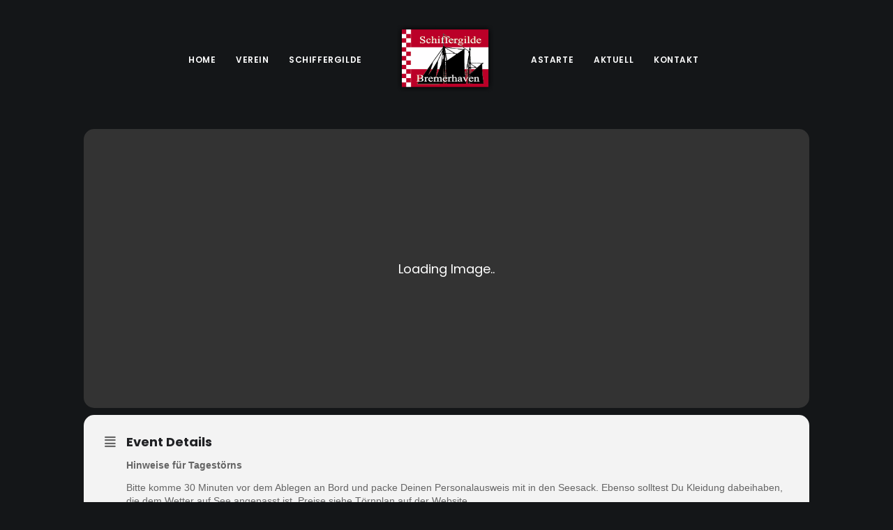

--- FILE ---
content_type: text/html; charset=UTF-8
request_url: https://www.schiffergilde.de/events/tagestoern-in-der-flensburger-foerde/
body_size: 17756
content:
<!DOCTYPE html>
<html class="no-touch" lang="de" xmlns="http://www.w3.org/1999/xhtml">
<head>
<meta http-equiv="Content-Type" content="text/html; charset=UTF-8">
<meta name="viewport" content="width=device-width, initial-scale=1">
<link rel="profile" href="http://gmpg.org/xfn/11">
<link rel="pingback" href="https://www.schiffergilde.de/xmlrpc.php">
<meta name='robots' content='index, follow, max-image-preview:large, max-snippet:-1, max-video-preview:-1' />

	<!-- This site is optimized with the Yoast SEO plugin v23.5 - https://yoast.com/wordpress/plugins/seo/ -->
	<title>Tagestörn in der Flensburger Förde - Schiffergilde Bremerhaven e.V.</title>
	<link rel="canonical" href="https://www.schiffergilde.de/events/tagestoern-in-der-flensburger-foerde/" />
	<meta property="og:locale" content="de_DE" />
	<meta property="og:type" content="article" />
	<meta property="og:title" content="Tagestörn in der Flensburger Förde - Schiffergilde Bremerhaven e.V." />
	<meta property="og:description" content="Hinweise für Tagestörns Bitte komme 30 Minuten vor dem Ablegen an Bord und packe Deinen Personalausweis mit in den Seesack. [&hellip;]" />
	<meta property="og:url" content="https://www.schiffergilde.de/events/tagestoern-in-der-flensburger-foerde/" />
	<meta property="og:site_name" content="Schiffergilde Bremerhaven e.V." />
	<meta property="article:modified_time" content="2023-04-02T07:54:32+00:00" />
	<meta property="og:image" content="https://www.schiffergilde.de/wp-content/uploads/2020/12/Schiffergilde-0055.jpg" />
	<meta property="og:image:width" content="1600" />
	<meta property="og:image:height" content="1200" />
	<meta property="og:image:type" content="image/jpeg" />
	<meta name="twitter:card" content="summary_large_image" />
	<script type="application/ld+json" class="yoast-schema-graph">{"@context":"https://schema.org","@graph":[{"@type":"WebPage","@id":"https://www.schiffergilde.de/events/tagestoern-in-der-flensburger-foerde/","url":"https://www.schiffergilde.de/events/tagestoern-in-der-flensburger-foerde/","name":"Tagestörn in der Flensburger Förde - Schiffergilde Bremerhaven e.V.","isPartOf":{"@id":"https://www.schiffergilde.de/#website"},"primaryImageOfPage":{"@id":"https://www.schiffergilde.de/events/tagestoern-in-der-flensburger-foerde/#primaryimage"},"image":{"@id":"https://www.schiffergilde.de/events/tagestoern-in-der-flensburger-foerde/#primaryimage"},"thumbnailUrl":"https://www.schiffergilde.de/wp-content/uploads/2020/12/Schiffergilde-0055.jpg","datePublished":"2023-03-13T16:38:02+00:00","dateModified":"2023-04-02T07:54:32+00:00","breadcrumb":{"@id":"https://www.schiffergilde.de/events/tagestoern-in-der-flensburger-foerde/#breadcrumb"},"inLanguage":"de","potentialAction":[{"@type":"ReadAction","target":["https://www.schiffergilde.de/events/tagestoern-in-der-flensburger-foerde/"]}]},{"@type":"ImageObject","inLanguage":"de","@id":"https://www.schiffergilde.de/events/tagestoern-in-der-flensburger-foerde/#primaryimage","url":"https://www.schiffergilde.de/wp-content/uploads/2020/12/Schiffergilde-0055.jpg","contentUrl":"https://www.schiffergilde.de/wp-content/uploads/2020/12/Schiffergilde-0055.jpg","width":1600,"height":1200},{"@type":"BreadcrumbList","@id":"https://www.schiffergilde.de/events/tagestoern-in-der-flensburger-foerde/#breadcrumb","itemListElement":[{"@type":"ListItem","position":1,"name":"Startseite","item":"https://www.schiffergilde.de/"},{"@type":"ListItem","position":2,"name":"Events","item":"https://www.schiffergilde.de/events/"},{"@type":"ListItem","position":3,"name":"Tagestörn in der Flensburger Förde"}]},{"@type":"WebSite","@id":"https://www.schiffergilde.de/#website","url":"https://www.schiffergilde.de/","name":"Schiffergilde Bremerhaven e.V.","description":"Keiner fährt traditioneller zur See","publisher":{"@id":"https://www.schiffergilde.de/#organization"},"potentialAction":[{"@type":"SearchAction","target":{"@type":"EntryPoint","urlTemplate":"https://www.schiffergilde.de/?s={search_term_string}"},"query-input":{"@type":"PropertyValueSpecification","valueRequired":true,"valueName":"search_term_string"}}],"inLanguage":"de"},{"@type":"Organization","@id":"https://www.schiffergilde.de/#organization","name":"Schiffergilde Bremerhaven e.V.","url":"https://www.schiffergilde.de/","logo":{"@type":"ImageObject","inLanguage":"de","@id":"https://www.schiffergilde.de/#/schema/logo/image/","url":"https://www.schiffergilde.de/wp-content/uploads/2024/09/LOGO-Gilde.png","contentUrl":"https://www.schiffergilde.de/wp-content/uploads/2024/09/LOGO-Gilde.png","width":1155,"height":813,"caption":"Schiffergilde Bremerhaven e.V."},"image":{"@id":"https://www.schiffergilde.de/#/schema/logo/image/"}}]}</script>
	<!-- / Yoast SEO plugin. -->


<link rel='dns-prefetch' href='//www.schiffergilde.de' />
<link rel='dns-prefetch' href='//maps.googleapis.com' />
<link rel='dns-prefetch' href='//meet.jit.si' />

<link rel="alternate" type="application/rss+xml" title="Schiffergilde Bremerhaven e.V. &raquo; Feed" href="https://www.schiffergilde.de/feed/" />
<link rel="alternate" type="application/rss+xml" title="Schiffergilde Bremerhaven e.V. &raquo; Kommentar-Feed" href="https://www.schiffergilde.de/comments/feed/" />
<link rel="alternate" title="oEmbed (JSON)" type="application/json+oembed" href="https://www.schiffergilde.de/wp-json/oembed/1.0/embed?url=https%3A%2F%2Fwww.schiffergilde.de%2Fevents%2Ftagestoern-in-der-flensburger-foerde%2F" />
<link rel="alternate" title="oEmbed (XML)" type="text/xml+oembed" href="https://www.schiffergilde.de/wp-json/oembed/1.0/embed?url=https%3A%2F%2Fwww.schiffergilde.de%2Fevents%2Ftagestoern-in-der-flensburger-foerde%2F&#038;format=xml" />
<style id='wp-img-auto-sizes-contain-inline-css' type='text/css'>
img:is([sizes=auto i],[sizes^="auto," i]){contain-intrinsic-size:3000px 1500px}
/*# sourceURL=wp-img-auto-sizes-contain-inline-css */
</style>
<link rel='stylesheet' id='evo_single_event-css' href='//www.schiffergilde.de/wp-content/plugins/eventON/assets/css/evo_event_styles.css?ver=4.6.5' type='text/css' media='all' />
<link rel='stylesheet' id='layerslider-css' href='https://www.schiffergilde.de/wp-content/plugins/LayerSlider/assets/static/layerslider/css/layerslider.css?ver=7.1.3' type='text/css' media='all' />
<style id='wp-emoji-styles-inline-css' type='text/css'>

	img.wp-smiley, img.emoji {
		display: inline !important;
		border: none !important;
		box-shadow: none !important;
		height: 1em !important;
		width: 1em !important;
		margin: 0 0.07em !important;
		vertical-align: -0.1em !important;
		background: none !important;
		padding: 0 !important;
	}
/*# sourceURL=wp-emoji-styles-inline-css */
</style>
<link rel='stylesheet' id='awsm-ead-public-css' href='https://www.schiffergilde.de/wp-content/plugins/embed-any-document/css/embed-public.min.css?ver=2.7.6' type='text/css' media='all' />
<link rel='stylesheet' id='contact-form-7-css' href='https://www.schiffergilde.de/wp-content/plugins/contact-form-7/includes/css/styles.css?ver=6.1.4' type='text/css' media='all' />
<link rel='stylesheet' id='uncodefont-google-css' href='//www.schiffergilde.de/wp-content/uploads/omgf/uncodefont-google/uncodefont-google.css?ver=1670853823' type='text/css' media='all' />
<link rel='stylesheet' id='uncode-privacy-css' href='https://www.schiffergilde.de/wp-content/plugins/uncode-privacy/assets/css/uncode-privacy-public.css?ver=2.2.3' type='text/css' media='all' />
<link rel='stylesheet' id='pdfp-public-css' href='https://www.schiffergilde.de/wp-content/plugins/pdf-poster/dist/public.css?ver=2.1.21' type='text/css' media='all' />
<link rel='stylesheet' id='evcal_google_fonts-css' href='//www.schiffergilde.de/wp-content/uploads/omgf/evcal_google_fonts/evcal_google_fonts.css?ver=1670853823' type='text/css' media='all' />
<link rel='stylesheet' id='evcal_cal_default-css' href='//www.schiffergilde.de/wp-content/plugins/eventON/assets/css/eventon_styles.css?ver=4.6.5' type='text/css' media='all' />
<link rel='stylesheet' id='evo_font_icons-css' href='//www.schiffergilde.de/wp-content/plugins/eventON/assets/fonts/all.css?ver=4.6.5' type='text/css' media='all' />
<link rel='stylesheet' id='eventon_dynamic_styles-css' href='//www.schiffergilde.de/wp-content/plugins/eventON/assets/css/eventon_dynamic_styles.css?ver=4.6.5' type='text/css' media='all' />
<link rel='stylesheet' id='tablepress-default-css' href='https://www.schiffergilde.de/wp-content/tablepress-combined.min.css?ver=295' type='text/css' media='all' />
<link rel='stylesheet' id='evo_fc_styles-css' href='https://www.schiffergilde.de/wp-content/plugins/eventon-full-cal/assets/fc_styles.css?ver=2.0.4' type='text/css' media='all' />
<link rel='stylesheet' id='uncode-style-css' href='https://www.schiffergilde.de/wp-content/themes/uncode/library/css/style.css?ver=941007997' type='text/css' media='all' />
<style id='uncode-style-inline-css' type='text/css'>

@media (min-width: 960px) { .limit-width { max-width: 1200px; margin: auto;}}
.menu-primary ul.menu-smart > li > a, .menu-primary ul.menu-smart li.dropdown > a, .menu-primary ul.menu-smart li.mega-menu > a, .vmenu-container ul.menu-smart > li > a, .vmenu-container ul.menu-smart li.dropdown > a { text-transform: uppercase; }
#changer-back-color { transition: background-color 1000ms cubic-bezier(0.25, 1, 0.5, 1) !important; } #changer-back-color > div { transition: opacity 1000ms cubic-bezier(0.25, 1, 0.5, 1) !important; } body.bg-changer-init.disable-hover .main-wrapper .style-light,  body.bg-changer-init.disable-hover .main-wrapper .style-light h1,  body.bg-changer-init.disable-hover .main-wrapper .style-light h2, body.bg-changer-init.disable-hover .main-wrapper .style-light h3, body.bg-changer-init.disable-hover .main-wrapper .style-light h4, body.bg-changer-init.disable-hover .main-wrapper .style-light h5, body.bg-changer-init.disable-hover .main-wrapper .style-light h6, body.bg-changer-init.disable-hover .main-wrapper .style-light a, body.bg-changer-init.disable-hover .main-wrapper .style-dark, body.bg-changer-init.disable-hover .main-wrapper .style-dark h1, body.bg-changer-init.disable-hover .main-wrapper .style-dark h2, body.bg-changer-init.disable-hover .main-wrapper .style-dark h3, body.bg-changer-init.disable-hover .main-wrapper .style-dark h4, body.bg-changer-init.disable-hover .main-wrapper .style-dark h5, body.bg-changer-init.disable-hover .main-wrapper .style-dark h6, body.bg-changer-init.disable-hover .main-wrapper .style-dark a { transition: color 1000ms cubic-bezier(0.25, 1, 0.5, 1) !important; }
/*# sourceURL=uncode-style-inline-css */
</style>
<link rel='stylesheet' id='uncode-icons-css' href='https://www.schiffergilde.de/wp-content/themes/uncode/library/css/uncode-icons.css?ver=941007997' type='text/css' media='all' />
<link rel='stylesheet' id='uncode-custom-style-css' href='https://www.schiffergilde.de/wp-content/themes/uncode/library/css/style-custom.css?ver=941007997' type='text/css' media='all' />
<style id='uncode-custom-style-inline-css' type='text/css'>
.font-size-menu, .menu-container:not(.isotope-filters) ul.menu-smart > li > a:not(.social-menu-link), .menu-container:not(.vmenu-container):not(.isotope-filters) ul.menu-smart > li > a:not(.social-menu-link), .menu-smart > li > a > div > div > div.btn {font-size:18px;}
/*# sourceURL=uncode-custom-style-inline-css */
</style>
<script type="text/javascript" src="https://www.schiffergilde.de/wp-includes/js/jquery/jquery.min.js?ver=3.7.1" id="jquery-core-js"></script>
<script type="text/javascript" src="https://www.schiffergilde.de/wp-includes/js/jquery/jquery-migrate.min.js?ver=3.4.1" id="jquery-migrate-js"></script>
<script type="text/javascript" id="layerslider-utils-js-extra">
/* <![CDATA[ */
var LS_Meta = {"v":"7.1.3","fixGSAP":"1"};
//# sourceURL=layerslider-utils-js-extra
/* ]]> */
</script>
<script type="text/javascript" src="https://www.schiffergilde.de/wp-content/plugins/LayerSlider/assets/static/layerslider/js/layerslider.utils.js?ver=7.1.3" id="layerslider-utils-js"></script>
<script type="text/javascript" src="https://www.schiffergilde.de/wp-content/plugins/LayerSlider/assets/static/layerslider/js/layerslider.kreaturamedia.jquery.js?ver=7.1.3" id="layerslider-js"></script>
<script type="text/javascript" src="https://www.schiffergilde.de/wp-content/plugins/LayerSlider/assets/static/layerslider/js/layerslider.transitions.js?ver=7.1.3" id="layerslider-transitions-js"></script>
<script type="text/javascript" id="evo-inlinescripts-header-js-after">
/* <![CDATA[ */
jQuery(document).ready(function($){});
//# sourceURL=evo-inlinescripts-header-js-after
/* ]]> */
</script>
<script type="text/javascript" src="/wp-content/themes/uncode/library/js/ai-uncode.js" id="uncodeAI" data-home="/" data-path="/" data-breakpoints-images="258,516,720,1032,1440,2064,2880" id="ai-uncode-js"></script>
<script type="text/javascript" id="uncode-init-js-extra">
/* <![CDATA[ */
var SiteParameters = {"days":"days","hours":"hours","minutes":"minutes","seconds":"seconds","constant_scroll":"on","scroll_speed":"2","parallax_factor":"0.25","loading":"Loading\u2026","slide_name":"slide","slide_footer":"footer","ajax_url":"https://www.schiffergilde.de/wp-admin/admin-ajax.php","nonce_adaptive_images":"14e0512567","nonce_srcset_async":"76ae11c9b5","enable_debug":"","block_mobile_videos":"","is_frontend_editor":"","main_width":["1200","px"],"mobile_parallax_allowed":"","listen_for_screen_update":"1","wireframes_plugin_active":"1","sticky_elements":"on","resize_quality":"70","register_metadata":"","bg_changer_time":"1000","update_wc_fragments":"1","optimize_shortpixel_image":"","menu_mobile_offcanvas_gap":"45","custom_cursor_selector":"[href], .trigger-overlay, .owl-next, .owl-prev, .owl-dot, input[type=\"submit\"], input[type=\"checkbox\"], button[type=\"submit\"], a[class^=\"ilightbox\"], .ilightbox-thumbnail, .ilightbox-prev, .ilightbox-next, .overlay-close, .unmodal-close, .qty-inset \u003E span, .share-button li, .uncode-post-titles .tmb.tmb-click-area, .btn-link, .tmb-click-row .t-inside, .lg-outer button, .lg-thumb img, a[data-lbox], .uncode-close-offcanvas-overlay","mobile_parallax_animation":"","lbox_enhanced":"","native_media_player":"","vimeoPlayerParams":"?autoplay=0","ajax_filter_key_search":"key","ajax_filter_key_unfilter":"unfilter","index_pagination_scroll_to":"","uncode_wc_popup_cart_qty":"","uncode_adaptive":"1","ai_breakpoints":"258,516,720,1032,1440,2064,2880"};
//# sourceURL=uncode-init-js-extra
/* ]]> */
</script>
<script type="text/javascript" src="https://www.schiffergilde.de/wp-content/themes/uncode/library/js/init.js?ver=941007997" id="uncode-init-js"></script>
<script></script><meta name="generator" content="Powered by LayerSlider 7.1.3 - Multi-Purpose, Responsive, Parallax, Mobile-Friendly Slider Plugin for WordPress." />
<!-- LayerSlider updates and docs at: https://layerslider.com -->
<link rel="https://api.w.org/" href="https://www.schiffergilde.de/wp-json/" /><link rel="alternate" title="JSON" type="application/json" href="https://www.schiffergilde.de/wp-json/wp/v2/ajde_events/89922" /><link rel="EditURI" type="application/rsd+xml" title="RSD" href="https://www.schiffergilde.de/xmlrpc.php?rsd" />
<meta name="generator" content="WordPress 6.9" />
<link rel='shortlink' href='https://www.schiffergilde.de/?p=89922' />
        <style>
                    </style>
        

<!-- EventON Version -->
<meta name="generator" content="EventON 4.6.5" />

				<meta name="robots" content="all"/>
				<meta property="description" content="Hinweise für Tagestörns

Bitte komme 30 Minuten vor dem Ablegen an Bord und packe Deinen Personalausweis mit in den Seesack. Ebenso" />
				<meta property="og:type" content="event" /> 
				<meta property="og:title" content="Tagestörn in der Flensburger Förde" />
				<meta property="og:url" content="https://www.schiffergilde.de/events/tagestoern-in-der-flensburger-foerde/" />
				<meta property="og:description" content="Hinweise für Tagestörns

Bitte komme 30 Minuten vor dem Ablegen an Bord und packe Deinen Personalausweis mit in den Seesack. Ebenso" />
									<meta property="og:image" content="https://www.schiffergilde.de/wp-content/uploads/2020/12/Schiffergilde-0055.jpg" /> 
					<meta property="og:image:width" content="1600" /> 
					<meta property="og:image:height" content="1200" /> 
												<meta name="twitter:card" content="summary_large_image">
				<meta name="twitter:title" content="Tagestörn in der Flensburger Förde">
				<meta name="twitter:description" content="Hinweise für Tagestörns

Bitte komme 30 Minuten vor dem Ablegen an Bord und packe Deinen Personalausweis mit in den Seesack. Ebenso">
									<meta name="twitter:image" content="https://www.schiffergilde.de/wp-content/uploads/2020/12/Schiffergilde-0055.jpg">
								<style type="text/css">.recentcomments a{display:inline !important;padding:0 !important;margin:0 !important;}</style><meta name="generator" content="Powered by Slider Revolution 6.6.18 - responsive, Mobile-Friendly Slider Plugin for WordPress with comfortable drag and drop interface." />
<link rel="icon" href="https://www.schiffergilde.de/wp-content/uploads/2020/12/cropped-schiffergilde-bremerhaven-Logo-Footer-32x32.jpg" sizes="32x32" />
<link rel="icon" href="https://www.schiffergilde.de/wp-content/uploads/2020/12/cropped-schiffergilde-bremerhaven-Logo-Footer-192x192.jpg" sizes="192x192" />
<link rel="apple-touch-icon" href="https://www.schiffergilde.de/wp-content/uploads/2020/12/cropped-schiffergilde-bremerhaven-Logo-Footer-180x180.jpg" />
<meta name="msapplication-TileImage" content="https://www.schiffergilde.de/wp-content/uploads/2020/12/cropped-schiffergilde-bremerhaven-Logo-Footer-270x270.jpg" />
<script>function setREVStartSize(e){
			//window.requestAnimationFrame(function() {
				window.RSIW = window.RSIW===undefined ? window.innerWidth : window.RSIW;
				window.RSIH = window.RSIH===undefined ? window.innerHeight : window.RSIH;
				try {
					var pw = document.getElementById(e.c).parentNode.offsetWidth,
						newh;
					pw = pw===0 || isNaN(pw) || (e.l=="fullwidth" || e.layout=="fullwidth") ? window.RSIW : pw;
					e.tabw = e.tabw===undefined ? 0 : parseInt(e.tabw);
					e.thumbw = e.thumbw===undefined ? 0 : parseInt(e.thumbw);
					e.tabh = e.tabh===undefined ? 0 : parseInt(e.tabh);
					e.thumbh = e.thumbh===undefined ? 0 : parseInt(e.thumbh);
					e.tabhide = e.tabhide===undefined ? 0 : parseInt(e.tabhide);
					e.thumbhide = e.thumbhide===undefined ? 0 : parseInt(e.thumbhide);
					e.mh = e.mh===undefined || e.mh=="" || e.mh==="auto" ? 0 : parseInt(e.mh,0);
					if(e.layout==="fullscreen" || e.l==="fullscreen")
						newh = Math.max(e.mh,window.RSIH);
					else{
						e.gw = Array.isArray(e.gw) ? e.gw : [e.gw];
						for (var i in e.rl) if (e.gw[i]===undefined || e.gw[i]===0) e.gw[i] = e.gw[i-1];
						e.gh = e.el===undefined || e.el==="" || (Array.isArray(e.el) && e.el.length==0)? e.gh : e.el;
						e.gh = Array.isArray(e.gh) ? e.gh : [e.gh];
						for (var i in e.rl) if (e.gh[i]===undefined || e.gh[i]===0) e.gh[i] = e.gh[i-1];
											
						var nl = new Array(e.rl.length),
							ix = 0,
							sl;
						e.tabw = e.tabhide>=pw ? 0 : e.tabw;
						e.thumbw = e.thumbhide>=pw ? 0 : e.thumbw;
						e.tabh = e.tabhide>=pw ? 0 : e.tabh;
						e.thumbh = e.thumbhide>=pw ? 0 : e.thumbh;
						for (var i in e.rl) nl[i] = e.rl[i]<window.RSIW ? 0 : e.rl[i];
						sl = nl[0];
						for (var i in nl) if (sl>nl[i] && nl[i]>0) { sl = nl[i]; ix=i;}
						var m = pw>(e.gw[ix]+e.tabw+e.thumbw) ? 1 : (pw-(e.tabw+e.thumbw)) / (e.gw[ix]);
						newh =  (e.gh[ix] * m) + (e.tabh + e.thumbh);
					}
					var el = document.getElementById(e.c);
					if (el!==null && el) el.style.height = newh+"px";
					el = document.getElementById(e.c+"_wrapper");
					if (el!==null && el) {
						el.style.height = newh+"px";
						el.style.display = "block";
					}
				} catch(e){
					console.log("Failure at Presize of Slider:" + e)
				}
			//});
		  };</script>
		<style type="text/css" id="wp-custom-css">
			.menu-light .menu-smart a {
    color: #ffffff;
}

.menu-light .menu-smart > li.active > a, .menu-light .menu-smart > li a.active, .menu-light .menu-smart > li.current-menu-ancestor > a, .menu-light .menu-smart > li.current-menu-item:not(.menu-item-type-custom) > a {
    color: rgba(255,255,255,.5);
}

.style-light .tmb .t-entry-text .t-entry-title a:hover {
	color: #b4975a;
}

.px-gutter > div > .tmb, .px-gutter > .owl-carousel .tmb {
  padding-right: 1px;
  margin-bottom: 10px;
}		</style>
		<noscript><style> .wpb_animate_when_almost_visible { opacity: 1; }</style></noscript><link rel='stylesheet' id='rs-plugin-settings-css' href='https://www.schiffergilde.de/wp-content/plugins/revslider/public/assets/css/rs6.css?ver=6.6.18' type='text/css' media='all' />
<style id='rs-plugin-settings-inline-css' type='text/css'>
#rs-demo-id {}
/*# sourceURL=rs-plugin-settings-inline-css */
</style>
</head>
<body class="wp-singular ajde_events-template-default single single-ajde_events postid-89922 wp-theme-uncode  style-color-wayh-bg group-blog hormenu-position-left megamenu-full-submenu hmenu hmenu-center-split header-full-width main-center-align menu-mobile-transparent menu-sticky-mobile menu-mobile-centered menu-mobile-animated mobile-parallax-not-allowed ilb-no-bounce unreg uncode-btn-square qw-body-scroll-disabled no-qty-fx wpb-js-composer js-comp-ver-7.0 vc_responsive" data-border="0">
		<div id="vh_layout_help"></div><div class="body-borders" data-border="0"><div class="top-border body-border-shadow"></div><div class="right-border body-border-shadow"></div><div class="bottom-border body-border-shadow"></div><div class="left-border body-border-shadow"></div><div class="top-border style-light-bg"></div><div class="right-border style-light-bg"></div><div class="bottom-border style-light-bg"></div><div class="left-border style-light-bg"></div></div>	<div class="box-wrapper">
		<div class="box-container">
		<script type="text/javascript" id="initBox">UNCODE.initBox();</script>
		<div class="menu-wrapper menu-shrink menu-hide-only menu-sticky-mobile menu-animated">
													
													<header id="masthead" class="navbar menu-primary menu-dark submenu-light menu-transparent menu-add-padding style-dark-original single-h-padding menu-absolute menu-with-logo">
														<div class="menu-container menu-hide style-color-wayh-bg menu-no-borders">
															<div class="row-menu">
																<div class="row-menu-inner">
																	<div id="logo-container-mobile" class="col-lg-0 logo-container megamenu-diff desktop-hidden">
																		<div class="navbar-header style-dark">
																			<a href="https://www.schiffergilde.de/" class="navbar-brand" data-minheight="14"><div class="logo-image main-logo logo-skinnable" data-maxheight="100" style="height: 100px;"><img decoding="async" src="https://www.schiffergilde.de/wp-content/uploads/2021/03/schiffergilde-bremerhaven-281-29-1920w.png" alt="logo" width="224" height="158" class="img-responsive" /></div></a>
																		</div>
																		<div class="mmb-container"><div class="mobile-additional-icons"></div><div class="mobile-menu-button mobile-menu-button-dark lines-button"><span class="lines"><span></span></span></div></div>
																	</div>
																	<div class="col-lg-12 main-menu-container middle">
																		<div class="menu-horizontal menu-dd-shadow-lg ">
																			<div class="menu-horizontal-inner"><div class="nav navbar-nav navbar-main"><ul id="menu-main" class="menu-primary-inner menu-smart sm"><li id="menu-item-88149" class="menu-item menu-item-type-post_type menu-item-object-page menu-item-home menu-item-88149 menu-item-link"><a title="HOME" href="https://www.schiffergilde.de/">HOME<i class="fa fa-angle-right fa-dropdown"></i></a></li>
<li id="menu-item-88148" class="menu-item menu-item-type-post_type menu-item-object-page menu-item-88148 menu-item-link"><a title="VEREIN" href="https://www.schiffergilde.de/verein/">VEREIN<i class="fa fa-angle-right fa-dropdown"></i></a></li>
<li id="menu-item-88176" class="menu-item menu-item-type-post_type menu-item-object-page menu-item-88176 menu-item-link"><a title="SCHIFFERGILDE" href="https://www.schiffergilde.de/schiffergilde-3/">SCHIFFERGILDE<i class="fa fa-angle-right fa-dropdown"></i></a></li>
<li id="menu-item-0" class="mobile-hidden tablet-hidden menu-item-0 menu-item-link"><div class="logo-container megamenu-diff middle">
													<div id="main-logo" class="navbar-header style-dark">
														<a href="https://www.schiffergilde.de/" class="navbar-brand" data-minheight="14"><div class="logo-image main-logo logo-skinnable" data-maxheight="100" style="height: 100px;"><img decoding="async" src="https://www.schiffergilde.de/wp-content/uploads/2021/03/schiffergilde-bremerhaven-281-29-1920w.png" alt="logo" width="224" height="158" class="img-responsive" /></div></a>
													</div>
													<div class="mmb-container"><div class="mobile-menu-button mobile-menu-button-dark lines-button"><span class="lines"><span></span></span></div></div>
												</div></li>
<li id="menu-item-90721" class="menu-item menu-item-type-post_type menu-item-object-page menu-item-90721 menu-item-link"><a title="ASTARTE" href="https://www.schiffergilde.de/traditionssegelschiff-astarte/">ASTARTE<i class="fa fa-angle-right fa-dropdown"></i></a></li>
<li id="menu-item-88171" class="menu-item menu-item-type-post_type menu-item-object-page menu-item-88171 menu-item-link"><a title="AKTUELL" href="https://www.schiffergilde.de/aktuell/">AKTUELL<i class="fa fa-angle-right fa-dropdown"></i></a></li>
<li id="menu-item-88558" class="menu-item menu-item-type-post_type menu-item-object-page menu-item-88558 menu-item-link"><a title="KONTAKT" href="https://www.schiffergilde.de/kontakt/">KONTAKT<i class="fa fa-angle-right fa-dropdown"></i></a></li>
</ul></div><div class="uncode-close-offcanvas-mobile lines-button close navbar-mobile-el"><span class="lines"></span></div></div>
																		</div>
																	</div>
																</div>
															</div></div>
													</header>
												</div>			<script type="text/javascript" id="fixMenuHeight">UNCODE.fixMenuHeight();</script>
			<div class="main-wrapper">
				<div class="main-container">
					<div class="page-wrapper">
						<div class="sections-container">
	
<div id='main'>
	<div class='evo_page_body'>

				<div class='evo_page_content '>
		
						
				<div id="post-89922" class="post-89922 ajde_events type-ajde_events status-publish has-post-thumbnail hentry event_location-flensburg evo_event_content 89922">
	
		

	<div class='eventon_main_section summary entry-summary' >

					
				
			

			
				<div id='evcal_single_event_89922' class='ajde_evcal_calendar eventon_single_event evo_sin_page immersive' data-eid='89922' data-l='L1' data-j='[]'>
		<div class='evo-data' data-mapformat="roadmap" data-mapzoom="18" data-mapscroll="true" data-evc_open="yes" data-mapiconurl="" data-maps_load="no" ></div>
		<div class='evo_cal_data' data-sc='{"mapformat":"roadmap","mapzoom":"18","mapscroll":"true","evc_open":"yes","mapiconurl":"","maps_load":"no"}'></div>
						
		<div id='evcal_list' class='eventon_events_list evo_sin_event_list'>
		<h1 class='evosin_event_title'>
				Tagestörn in der Flensburger Förde</h1><div id="event_89922_0" class="eventon_list_event evo_eventtop scheduled  event clrD event_89922_0" data-event_id="89922" data-ri="0r" data-time="1684573200-1684591200" data-colr="#00acfb" itemscope itemtype='http://schema.org/Event'><div class="evo_event_schema" style="display:none" ><a itemprop='url'  href='https://www.schiffergilde.de/events/tagestoern-in-der-flensburger-foerde/'></a><meta itemprop='image' content="https://www.schiffergilde.de/wp-content/uploads/2020/12/Schiffergilde-0055.jpg" /><meta itemprop='startDate' content="2023-5-20T11:00+1:00" /><meta itemprop='endDate' content="2023-5-20T16:00+1:00" /><meta itemprop='eventStatus' content="https://schema.org/EventScheduled" /><item style="display:none" itemprop="eventAttendanceMode" itemscope itemtype="https://schema.org/OfflineEventAttendanceMode"></item><script type="application/ld+json">{"@context": "http://schema.org","@type": "Event",
				"@id": "event_89922_0",
				"eventAttendanceMode":"https://schema.org/OfflineEventAttendanceMode",
				"eventStatus":"https://schema.org/EventScheduled",
				"name": "Tagestörn in der Flensburger Förde",
				"url": "https://www.schiffergilde.de/events/tagestoern-in-der-flensburger-foerde/",
				"startDate": "2023-5-20T11:00+1:00",
				"endDate": "2023-5-20T16:00+1:00",
				"image":"https://www.schiffergilde.de/wp-content/uploads/2020/12/Schiffergilde-0055.jpg", 
				"description":"<p><b>Hinweise für Tagestörns</b></p> <p>Bitte komme 30 Minuten vor dem Ablegen an Bord und packe Deinen Personalausweis mit in den Seesack. Ebenso solltest Du Kleidung dabeihaben, die dem Wetter auf See angepasst ist. Preise siehe Törnplan auf der Website.</p> <p>Für Infos, Buchungen und Deine Anfragen: E-Mail: mitsegeln@schiffergilde.de<br /> Mobil: 0162 761 7781</p> "}</script></div>
				<p class="desc_trig_outter" style=""><a data-gmtrig="1" data-exlk="0" style="border-color: #00acfb;" id="evc_168457320089922" class="hasFtIMG desc_trig gmaponload sin_val evcal_list_a" data-ux_val="3" data-ux_val_mob="-"  ><span class='evoet_c1 evoet_cx '><span class='ev_ftImg' data-img='https://www.schiffergilde.de/wp-content/uploads/2020/12/Schiffergilde-0055.jpg' data-thumb='https://www.schiffergilde.de/wp-content/uploads/2020/12/Schiffergilde-0055-300x225.jpg' style='background-image:url("https://www.schiffergilde.de/wp-content/uploads/2020/12/Schiffergilde-0055-300x225.jpg")' ></span></span><span class='evoet_c2 evoet_cx '><span class='evoet_dayblock evcal_cblock ' data-bgcolor='#00acfb' data-smon='mai' data-syr='2023' data-bub=''><span class='evo_start '><em class='date'>20</em><em class='month'>mai</em><em class='time'>11:00</em></span><span class='evo_end only_time'><em class='time'>16:00</em></span></span></span><span class='evoet_c3 evoet_cx evcal_desc hide_eventtopdata '><span class='evoet_title evcal_desc2 evcal_event_title' itemprop='name'>Tagestörn in der Flensburger Förde</span><span class='evoet_subtitle evo_below_title'><span class='evcal_event_subtitle' >*** Tagestörn ***</span></span></span><span class='evoet_data' data-d="{&quot;loc.n&quot;:&quot;Flensburg&quot;,&quot;orgs&quot;:[],&quot;tags&quot;:[]}" data-bgc="#00acfb" data-bggrad="" ></span></a></p><div class='event_description evcal_eventcard open' style="display:block"><div class='evocard_row'><div id='event_ftimage' class='evocard_box ftimage' data-c='' 
					style=''><div class='evocard_main_image_hold' data-t='Loading Image..'><div class='evocard_main_image evobr15 evobgsc evobgpc evodfx evofx_jc_c evofx_ai_c evofz48 direct' style='height:400px; background-image:url();' data-f="https://www.schiffergilde.de/wp-content/uploads/2020/12/Schiffergilde-0055.jpg" data-h="1200" data-w="1600" data-ratio="0.75" data-event_id="89922" data-ri="0"  data-t='Loading Image..'><span style='height:400px; background-image:url(https://www.schiffergilde.de/wp-content/uploads/2020/12/Schiffergilde-0055.jpg)'></span></div></div></div></div><div class='evocard_row'><div id='event_eventdetails' class='evocard_box eventdetails' data-c='' 
					style=''><div class='evo_metarow_details evorow evcal_evdata_row evcal_event_details'>
								<div class="event_excerpt" style="display:none"><h3 class="padb5 evo_h3">Event Details</h3><p>Hinweise für Tagestörns
Bitte komme 30 Minuten vor dem Ablegen an Bord und packe Deinen Personalausweis mit in den Seesack. Ebenso solltest Du Kleidung dabeihaben, die dem Wetter auf See angepasst</p></div><span class='evcal_evdata_icons'><i class='fa fa-align-justify'></i></span>
								
								<div class='evcal_evdata_cell '>
									<div class='eventon_full_description'>
										<h3 class='padb5 evo_h3'><span class='evcal_evdata_icons'><i class='fa fa-align-justify'></i></span>Event Details</h3>
										<div class='eventon_desc_in' itemprop='description'>
										<p><b>Hinweise für Tagestörns</b></p>
<p>Bitte komme 30 Minuten vor dem Ablegen an Bord und packe Deinen Personalausweis mit in den Seesack. Ebenso solltest Du Kleidung dabeihaben, die dem Wetter auf See angepasst ist. Preise siehe Törnplan auf der Website.</p>
<p>Für Infos, Buchungen und Deine Anfragen: E-Mail: mitsegeln@schiffergilde.de<br />
Mobil: 0162 761 7781</p>
</div><div class='clear'></div>
									</div>
								</div>
							</div></div></div><div class='evocard_row bx2 bx'><div id='event_time' class='evocard_box time' data-c='' 
					style=''><div class='evo_metarow_time evorow evcal_evdata_row evcal_evrow_sm '>
		<span class='evcal_evdata_icons'><i class='fa fa-clock'></i></span>
		<div class='evcal_evdata_cell'>							
			<h3 class='evo_h3'><span class='evcal_evdata_icons'><i class='fa fa-clock'></i></span>Zeit</h3><p><span class='evo_eventcard_time_t'>20. mai 2023 11:00 - 16:00</span><span class='evo_tz marr5'>(GMT+01:00)</span></p>
		</div>
	</div></div><div id='event_location' class='evocard_box location' data-c='' 
					style=''><div class='evcal_evdata_row evo_metarow_time_location evorow '>
		
			<span class='evcal_evdata_icons'><i class='fa fa-map-marker'></i></span>
			<div class='evcal_evdata_cell' data-loc_tax_id='301'><h3 class='evo_h3 evodfx'><span class='evcal_evdata_icons'><i class='fa fa-map-marker'></i></span>Location</h3><p class='evo_location_name'>Flensburg</p><div class='padt10'><span class='evo_btn_arr evolb_trigger' data-lbvals="{&quot;lbc&quot;:&quot;evo_location_lb_301&quot;,&quot;lbac&quot;:&quot;lb_max&quot;,&quot;t&quot;:&quot;Flensburg&quot;,&quot;ajax&quot;:&quot;yes&quot;,&quot;ajax_type&quot;:&quot;endpoint&quot;,&quot;ajax_action&quot;:&quot;eventon_get_tax_card_content&quot;,&quot;end&quot;:&quot;client&quot;,&quot;d&quot;:{&quot;lang&quot;:&quot;L1&quot;,&quot;term_id&quot;:301,&quot;tax&quot;:&quot;event_location&quot;,&quot;load_lbcontent&quot;:true}}" >Other Events<i class='fa fa-chevron-right'></i></span></div></div>
		
	</div></div></div><div class='evocard_row'><div id='event_addtocal' class='evocard_box addtocal' data-c='' 
					style=''><div class='evo_metarow_ICS evorow evcal_evdata_row'>
									<span class='evcal_evdata_icons'><i class='fa fa-calendar-o'></i></span>
									<div class='evcal_evdata_cell'>
										<p><a href='https://www.schiffergilde.de/wp-admin/admin-ajax.php?action=eventon_ics_download&event_id=89922&ri=0&nonce=ddd377b50b' class='evo_ics_nCal' title='Zu deinem Kalender hinzufügen'>Kalender</a><a href='//www.google.com/calendar/event?action=TEMPLATE&amp;text=Tagest%C3%B6rn+in+der+Flensburger+F%C3%B6rde&amp;dates=20230520T090000Z/20230520T140000Z&amp;ctz=Europe/Berlin&amp;details=Tagest%C3%B6rn+in+der+Flensburger+F%C3%B6rde&amp;location=Flensburg' target='_blank' class='evo_ics_gCal' title='Zum Google-Kalender hinzufügen'>GoogleCal</a></p>	
									</div>
								</div></div></div><div class='evo_card_row_end evcal_close' title='Close'></div></div><div class='clear end'></div></div>		</div>

					<div id='eventon_comments'>
<div id="comments" class="comments-area">

	
	
	
		<div>
		</div>
</div><!-- #comments -->
</div>
			</div><!---ajde_evcal_calendar-->

	</div>

		

</div>


				
				

		
		</div><!-- evo_page_content-->
	</div><!-- #primary -->	

</div>	

								</div><!-- sections container -->
							</div><!-- page wrapper -->
												<footer id="colophon" class="site-footer">
							<div data-parent="true" class="vc_row mobile-no-inner-gap tablet-no-inner-gap style-color-rgdb-bg row-container" id="row-unique-0"><div class="row col-double-gutter triple-top-padding triple-bottom-padding single-h-padding limit-width row-parent"><div class="wpb_row row-inner"><div class="wpb_column pos-top pos-center align_left column_parent col-lg-3 col-md-25 single-internal-gutter"><div class="uncol style-dark"  ><div class="uncoltable"><div class="uncell no-block-padding" ><div class="uncont"><div class="uncode-single-media  text-left"><div class="single-wrapper" style="max-width: 100%;"><div class="tmb tmb-light  tmb-media-first tmb-media-last tmb-content-overlay tmb-no-bg"><div class="t-inside"><div class="t-entry-visual"><div class="t-entry-visual-tc"><div class="uncode-single-media-wrapper"><img decoding="async" class="adaptive-async wp-image-88650" src="https://www.schiffergilde.de/wp-content/uploads/2021/03/schiffergilde-bremerhaven-281-29-1920w.png" width="224" height="158" alt="" data-uniqueid="88650-877806" data-guid="https://www.schiffergilde.de/wp-content/uploads/2021/03/schiffergilde-bremerhaven-281-29-1920w.png" data-path="2021/03/schiffergilde-bremerhaven-281-29-1920w.png" data-width="224" data-height="158" data-singlew="3" data-singleh="" data-crop="" data-fixed=""></div>
					</div>
				</div></div></div></div></div></div></div></div></div></div><div class="wpb_column pos-top pos-center align_left column_parent col-lg-3 col-md-25 single-internal-gutter"><div class="uncol style-dark"  ><div class="uncoltable"><div class="uncell no-block-padding" ><div class="uncont"><div class="uncode_text_column" ><p>SCHIFFERGILDE BREMERHAVEN e.V.</p>
<p>Büro:<br />
Barkhausenstraße 4</p>
<p>Gläserne Werft:<br />
H.-H.-Meier-Straße 6<br />
27568 Bremerhaven</p>
</div></div></div></div></div></div><div class="wpb_column pos-top pos-center align_left column_parent col-lg-3 col-md-25 single-internal-gutter"><div class="uncol style-dark"  ><div class="uncoltable"><div class="uncell no-block-padding" ><div class="uncont"><div class="vc_wp_posts wpb_content_element widget-collapse widget-mobile-collapse widget-no-tablet-collapse widget-collaps-icon"  data-id="1">
		<aside class="widget widget-style widget_recent_entries widget-container collapse-init sidebar-widgets">
		<h3 class="widget-title">NEWS</h3><div class="widget-collapse-content">
		<ul>
											<li>
					<a href="https://www.schiffergilde.de/2025/10/21/21-10-2025/">21.10.2025</a>
											<span class="post-date">21. Oktober 2025</span>
									</li>
											<li>
					<a href="https://www.schiffergilde.de/2025/09/27/27-09-2025/">27.09.2025</a>
											<span class="post-date">27. September 2025</span>
									</li>
											<li>
					<a href="https://www.schiffergilde.de/2025/09/09/09-09-2025/">09.09.2025</a>
											<span class="post-date">9. September 2025</span>
									</li>
					</ul>

		</div></aside></div></div></div></div></div></div><div class="wpb_column pos-top pos-center align_left column_parent col-lg-3 col-md-25 single-internal-gutter"><div class="uncol style-dark"  ><div class="uncoltable"><div class="uncell no-block-padding" ><div class="uncont"><div class="vc_wp_custommenu wpb_content_element widget-no-tablet-collapse widget-collaps-icon"  data-id="2"><aside class="widget widget-style widget_nav_menu widget-container collapse-init sidebar-widgets"><h3 class="widget-title">LINKS</h3><div class="menu-footer-container"><ul id="menu-footer" class="menu"><li id="menu-item-88622" class="menu-item menu-item-type-custom menu-item-object-custom menu-item-88622"><a href="https://schiffergilde.de/mitgliederbereich">MITGLIEDERBEREICH</a></li>
<li id="menu-item-88626" class="menu-item menu-item-type-custom menu-item-object-custom menu-item-88626"><a href="https://www.schiffergilde.de/verein/satzung/">VEREINSSATZUNG</a></li>
<li id="menu-item-89521" class="menu-item menu-item-type-post_type menu-item-object-page menu-item-89521"><a href="https://www.schiffergilde.de/impressum/">IMPRESSUM</a></li>
<li id="menu-item-89528" class="menu-item menu-item-type-post_type menu-item-object-page menu-item-89528"><a href="https://www.schiffergilde.de/datenschutz/">DATENSCHUTZ</a></li>
<li id="menu-item-88625" class="menu-item menu-item-type-custom menu-item-object-custom menu-item-88625"><a href="https://schiffergilde.de//kontakt">KONTAKT</a></li>
</ul></div></aside></div></div></div></div></div></div><script id="script-row-unique-0" data-row="script-row-unique-0" type="text/javascript" class="vc_controls">UNCODE.initRow(document.getElementById("row-unique-0"));</script></div></div></div>
<div class="row-container style-dark-bg footer-last">
		  					<div class="row row-parent style-dark limit-width no-top-padding no-h-padding no-bottom-padding">
									<div class="site-info uncell col-lg-6 pos-middle text-left"><p>© 2021 Schiffergilde Bremerhaven e.V. | Powered by <a href="htps://mdesign-bremen.de">[em]design-bremen</a></p>
</div><!-- site info --><div class="uncell col-lg-6 pos-middle text-right"><div class="social-icon icon-box icon-box-top icon-inline"><a href="https://www.facebook.com/" target="_blank"><i class="fa fa-social-facebook"></i></a></div></div>
								</div>
							</div>						</footer>
																	</div><!-- main container -->
				</div><!-- main wrapper -->
							</div><!-- box container -->
					</div><!-- box wrapper -->
		<div class="style-light footer-scroll-top"><a href="#" class="scroll-top"><i class="fa fa-angle-up fa-stack btn-default btn-hover-nobg"></i></a></div>
		
	
		<script>
			window.RS_MODULES = window.RS_MODULES || {};
			window.RS_MODULES.modules = window.RS_MODULES.modules || {};
			window.RS_MODULES.waiting = window.RS_MODULES.waiting || [];
			window.RS_MODULES.defered = true;
			window.RS_MODULES.moduleWaiting = window.RS_MODULES.moduleWaiting || {};
			window.RS_MODULES.type = 'compiled';
		</script>
		<script type="speculationrules">
{"prefetch":[{"source":"document","where":{"and":[{"href_matches":"/*"},{"not":{"href_matches":["/wp-*.php","/wp-admin/*","/wp-content/uploads/*","/wp-content/*","/wp-content/plugins/*","/wp-content/themes/uncode/*","/*\\?(.+)"]}},{"not":{"selector_matches":"a[rel~=\"nofollow\"]"}},{"not":{"selector_matches":".no-prefetch, .no-prefetch a"}}]},"eagerness":"conservative"}]}
</script>
		<script type="text/javascript" alt='evo_map_styles'>
		/*<![CDATA[*/
		var gmapstyles = 'default';
		/* ]]> */
		</script>		
		<div class="gdpr-overlay"></div><div class="gdpr gdpr-privacy-preferences" data-nosnippet="true">
	<div class="gdpr-wrapper">
		<form method="post" class="gdpr-privacy-preferences-frm" action="https://www.schiffergilde.de/wp-admin/admin-post.php">
			<input type="hidden" name="action" value="uncode_privacy_update_privacy_preferences">
			<input type="hidden" id="update-privacy-preferences-nonce" name="update-privacy-preferences-nonce" value="3e3ec1c9a8" /><input type="hidden" name="_wp_http_referer" value="/events/tagestoern-in-der-flensburger-foerde/" />			<header>
				<div class="gdpr-box-title">
					<h3>Privacy Preference Center</h3>
					<span class="gdpr-close"></span>
				</div>
			</header>
			<div class="gdpr-content">
				<div class="gdpr-tab-content">
					<div class="gdpr-consent-management gdpr-active">
						<header>
							<h4>Privacy Preferences</h4>
						</header>
						<div class="gdpr-info">
							<p></p>
													</div>
					</div>
				</div>
			</div>
			<footer>
				<input type="submit" class="btn-accent btn-flat" value="Save Preferences">
								<input type="hidden" id="uncode_privacy_save_cookies_from_banner" name="uncode_privacy_save_cookies_from_banner" value="false">
				<input type="hidden" id="uncode_privacy_save_cookies_from_banner_button" name="uncode_privacy_save_cookies_from_banner_button" value="">
							</footer>
		</form>
	</div>
</div>
<div class='evo_elms'><em class='evo_tooltip_box'></em></div><script type="text/html" id="wpb-modifications"> window.wpbCustomElement = 1; </script><div id='evo_global_data' data-d='{"calendars":[]}'></div><div id='evo_lightboxes' class='evo_lightboxes' style='display:none'>					<div class='evo_lightbox eventcard eventon_events_list' id='' >
						<div class="evo_content_in">													
							<div class="evo_content_inin">
								<div class="evo_lightbox_content">
									<div class='evo_lb_closer'>
										<span class='evolbclose '>X</span>
									</div>
									<div class='evo_lightbox_body eventon_list_event evo_pop_body evcal_eventcard'> </div>
								</div>
							</div>							
						</div>
					</div>
					</div><script type="text/javascript" src="https://www.schiffergilde.de/wp-content/plugins/embed-any-document/js/pdfobject.min.js?ver=2.7.6" id="awsm-ead-pdf-object-js"></script>
<script type="text/javascript" id="awsm-ead-public-js-extra">
/* <![CDATA[ */
var eadPublic = [];
//# sourceURL=awsm-ead-public-js-extra
/* ]]> */
</script>
<script type="text/javascript" src="https://www.schiffergilde.de/wp-content/plugins/embed-any-document/js/embed-public.min.js?ver=2.7.6" id="awsm-ead-public-js"></script>
<script type="text/javascript" src="https://www.schiffergilde.de/wp-includes/js/dist/hooks.min.js?ver=dd5603f07f9220ed27f1" id="wp-hooks-js"></script>
<script type="text/javascript" src="https://www.schiffergilde.de/wp-includes/js/dist/i18n.min.js?ver=c26c3dc7bed366793375" id="wp-i18n-js"></script>
<script type="text/javascript" id="wp-i18n-js-after">
/* <![CDATA[ */
wp.i18n.setLocaleData( { 'text direction\u0004ltr': [ 'ltr' ] } );
//# sourceURL=wp-i18n-js-after
/* ]]> */
</script>
<script type="text/javascript" src="https://www.schiffergilde.de/wp-content/plugins/contact-form-7/includes/swv/js/index.js?ver=6.1.4" id="swv-js"></script>
<script type="text/javascript" id="contact-form-7-js-translations">
/* <![CDATA[ */
( function( domain, translations ) {
	var localeData = translations.locale_data[ domain ] || translations.locale_data.messages;
	localeData[""].domain = domain;
	wp.i18n.setLocaleData( localeData, domain );
} )( "contact-form-7", {"translation-revision-date":"2025-10-26 03:28:49+0000","generator":"GlotPress\/4.0.3","domain":"messages","locale_data":{"messages":{"":{"domain":"messages","plural-forms":"nplurals=2; plural=n != 1;","lang":"de"},"This contact form is placed in the wrong place.":["Dieses Kontaktformular wurde an der falschen Stelle platziert."],"Error:":["Fehler:"]}},"comment":{"reference":"includes\/js\/index.js"}} );
//# sourceURL=contact-form-7-js-translations
/* ]]> */
</script>
<script type="text/javascript" id="contact-form-7-js-before">
/* <![CDATA[ */
var wpcf7 = {
    "api": {
        "root": "https:\/\/www.schiffergilde.de\/wp-json\/",
        "namespace": "contact-form-7\/v1"
    }
};
//# sourceURL=contact-form-7-js-before
/* ]]> */
</script>
<script type="text/javascript" src="https://www.schiffergilde.de/wp-content/plugins/contact-form-7/includes/js/index.js?ver=6.1.4" id="contact-form-7-js"></script>
<script type="text/javascript" src="https://www.schiffergilde.de/wp-content/plugins/revslider/public/assets/js/rbtools.min.js?ver=6.6.18" defer async id="tp-tools-js"></script>
<script type="text/javascript" src="https://www.schiffergilde.de/wp-content/plugins/revslider/public/assets/js/rs6.min.js?ver=6.6.18" defer async id="revmin-js"></script>
<script type="text/javascript" src="https://www.schiffergilde.de/wp-content/plugins/uncode-privacy/assets/js/js-cookie.min.js?ver=2.2.0" id="js-cookie-js"></script>
<script type="text/javascript" id="uncode-privacy-js-extra">
/* <![CDATA[ */
var Uncode_Privacy_Parameters = {"accent_color":"#7d6853"};
//# sourceURL=uncode-privacy-js-extra
/* ]]> */
</script>
<script type="text/javascript" src="https://www.schiffergilde.de/wp-content/plugins/uncode-privacy/assets/js/uncode-privacy-public.min.js?ver=2.2.3" id="uncode-privacy-js"></script>
<script type="text/javascript" src="https://maps.googleapis.com/maps/api/js?key=AIzaSyCvy0yzyo6S9I4wNP3uu62ecj4STSYUCQE&amp;callback=Function.prototype&amp;ver=1.0" id="evcal_gmaps-js"></script>
<script type="text/javascript" src="//www.schiffergilde.de/wp-content/plugins/eventON/assets/js/maps/eventon_gen_maps.js?ver=4.6.5" id="eventon_gmaps-js"></script>
<script type="text/javascript" src="//www.schiffergilde.de/wp-content/plugins/eventON/assets/js/eventon_functions.js?ver=4.6.5" id="evcal_functions-js"></script>
<script type="text/javascript" src="//www.schiffergilde.de/wp-content/plugins/eventON/assets/js/lib/jquery.easing.1.3.js?ver=1.0" id="evcal_easing-js"></script>
<script type="text/javascript" src="https://www.schiffergilde.de/wp-content/plugins/eventON/assets/js/lib/handlebars.js?ver=4.6.5" id="evo_handlebars-js"></script>
<script type="text/javascript" src="https://meet.jit.si/external_api.js?ver=4.6.5" id="evo_jitsi-js"></script>
<script type="text/javascript" src="//www.schiffergilde.de/wp-content/plugins/eventON/assets/js/lib/jquery.mobile.min.js?ver=4.6.5" id="evo_mobile-js"></script>
<script type="text/javascript" src="https://www.schiffergilde.de/wp-content/plugins/eventON/assets/js/lib/moment.min.js?ver=4.6.5" id="evo_moment-js"></script>
<script type="text/javascript" src="https://www.schiffergilde.de/wp-content/plugins/eventON/assets/js/lib/moment_timezone_min.js?ver=4.6.5" id="evo_moment_tz-js"></script>
<script type="text/javascript" src="//www.schiffergilde.de/wp-content/plugins/eventON/assets/js/lib/jquery.mousewheel.min.js?ver=4.6.5" id="evo_mouse-js"></script>
<script type="text/javascript" id="evcal_ajax_handle-js-extra">
/* <![CDATA[ */
var the_ajax_script = {"ajaxurl":"https://www.schiffergilde.de/wp-admin/admin-ajax.php","rurl":"https://www.schiffergilde.de/wp-json/","postnonce":"59e9cabe9b","ajax_method":"ajax","evo_v":"4.6.5"};
var evo_general_params = {"ajaxurl":"https://www.schiffergilde.de/wp-admin/admin-ajax.php","evo_ajax_url":"/?evo-ajax=%%endpoint%%","ajax_method":"endpoint","rest_url":"https://www.schiffergilde.de/wp-json/eventon/v1/data?evo-ajax=%%endpoint%%","n":"59e9cabe9b","evo_v":"4.6.5","text":[],"html":{"preload_general":"\u003Cdiv class='evo_loading_bar_holder h100 loading_e' style=''\u003E\u003Cdiv class='nesthold c g'\u003E\u003Cdiv class='evo_loading_bar wid_50% hi_70px' style='width:50%; height:70px; '\u003E\u003C/div\u003E\u003Cdiv class='evo_loading_bar wid_100% hi_40px' style='width:100%; height:40px; '\u003E\u003C/div\u003E\u003Cdiv class='evo_loading_bar wid_100% hi_40px' style='width:100%; height:40px; '\u003E\u003C/div\u003E\u003Cdiv class='evo_loading_bar wid_100% hi_40px' style='width:100%; height:40px; '\u003E\u003C/div\u003E\u003Cdiv class='evo_loading_bar wid_100% hi_40px' style='width:100%; height:40px; '\u003E\u003C/div\u003E\u003C/div\u003E\u003C/div\u003E","preload_events":"\u003Cdiv class='evo_loading_bar_holder h100 loading_e' style=''\u003E\u003Cdiv class='nest nest1 e'\u003E\u003Cdiv class='nesthold r g10'\u003E\u003Cdiv class='nest nest2 e1'\u003E\u003Cdiv class='evo_loading_bar wid_100px hi_95px' style='width:100px; height:95px; '\u003E\u003C/div\u003E\u003C/div\u003E\u003Cdiv class='nest nest2 e2'\u003E\u003Cdiv class='evo_loading_bar wid_50% hi_55px' style='width:50%; height:55px; '\u003E\u003C/div\u003E\u003Cdiv class='evo_loading_bar wid_90% hi_30px' style='width:90%; height:30px; '\u003E\u003C/div\u003E\u003C/div\u003E\u003C/div\u003E\u003C/div\u003E\u003Cdiv class='nest nest1 e'\u003E\u003Cdiv class='nesthold r g10'\u003E\u003Cdiv class='nest nest2 e1'\u003E\u003Cdiv class='evo_loading_bar wid_100px hi_95px' style='width:100px; height:95px; '\u003E\u003C/div\u003E\u003C/div\u003E\u003Cdiv class='nest nest2 e2'\u003E\u003Cdiv class='evo_loading_bar wid_50% hi_55px' style='width:50%; height:55px; '\u003E\u003C/div\u003E\u003Cdiv class='evo_loading_bar wid_90% hi_30px' style='width:90%; height:30px; '\u003E\u003C/div\u003E\u003C/div\u003E\u003C/div\u003E\u003C/div\u003E\u003Cdiv class='nest nest1 e'\u003E\u003Cdiv class='nesthold r g10'\u003E\u003Cdiv class='nest nest2 e1'\u003E\u003Cdiv class='evo_loading_bar wid_100px hi_95px' style='width:100px; height:95px; '\u003E\u003C/div\u003E\u003C/div\u003E\u003Cdiv class='nest nest2 e2'\u003E\u003Cdiv class='evo_loading_bar wid_50% hi_55px' style='width:50%; height:55px; '\u003E\u003C/div\u003E\u003Cdiv class='evo_loading_bar wid_90% hi_30px' style='width:90%; height:30px; '\u003E\u003C/div\u003E\u003C/div\u003E\u003C/div\u003E\u003C/div\u003E\u003Cdiv class='nest nest1 e'\u003E\u003Cdiv class='nesthold r g10'\u003E\u003Cdiv class='nest nest2 e1'\u003E\u003Cdiv class='evo_loading_bar wid_100px hi_95px' style='width:100px; height:95px; '\u003E\u003C/div\u003E\u003C/div\u003E\u003Cdiv class='nest nest2 e2'\u003E\u003Cdiv class='evo_loading_bar wid_50% hi_55px' style='width:50%; height:55px; '\u003E\u003C/div\u003E\u003Cdiv class='evo_loading_bar wid_90% hi_30px' style='width:90%; height:30px; '\u003E\u003C/div\u003E\u003C/div\u003E\u003C/div\u003E\u003C/div\u003E\u003Cdiv class='nest nest1 e'\u003E\u003Cdiv class='nesthold r g10'\u003E\u003Cdiv class='nest nest2 e1'\u003E\u003Cdiv class='evo_loading_bar wid_100px hi_95px' style='width:100px; height:95px; '\u003E\u003C/div\u003E\u003C/div\u003E\u003Cdiv class='nest nest2 e2'\u003E\u003Cdiv class='evo_loading_bar wid_50% hi_55px' style='width:50%; height:55px; '\u003E\u003C/div\u003E\u003Cdiv class='evo_loading_bar wid_90% hi_30px' style='width:90%; height:30px; '\u003E\u003C/div\u003E\u003C/div\u003E\u003C/div\u003E\u003C/div\u003E\u003C/div\u003E","preload_event_tiles":"\u003Cdiv class='evo_loading_bar_holder h100 loading_e_tile' style=''\u003E\u003Cdiv class='nest nest1 e'\u003E\u003Cdiv class='nesthold  g'\u003E\u003Cdiv class='evo_loading_bar wid_50% hi_55px' style='width:50%; height:55px; '\u003E\u003C/div\u003E\u003Cdiv class='evo_loading_bar wid_90% hi_30px' style='width:90%; height:30px; '\u003E\u003C/div\u003E\u003Cdiv class='evo_loading_bar wid_90% hi_30px' style='width:90%; height:30px; '\u003E\u003C/div\u003E\u003C/div\u003E\u003C/div\u003E\u003Cdiv class='nest nest1 e'\u003E\u003Cdiv class='nesthold  g'\u003E\u003Cdiv class='evo_loading_bar wid_50% hi_55px' style='width:50%; height:55px; '\u003E\u003C/div\u003E\u003Cdiv class='evo_loading_bar wid_90% hi_30px' style='width:90%; height:30px; '\u003E\u003C/div\u003E\u003Cdiv class='evo_loading_bar wid_90% hi_30px' style='width:90%; height:30px; '\u003E\u003C/div\u003E\u003C/div\u003E\u003C/div\u003E\u003Cdiv class='nest nest1 e'\u003E\u003Cdiv class='nesthold  g'\u003E\u003Cdiv class='evo_loading_bar wid_50% hi_55px' style='width:50%; height:55px; '\u003E\u003C/div\u003E\u003Cdiv class='evo_loading_bar wid_90% hi_30px' style='width:90%; height:30px; '\u003E\u003C/div\u003E\u003Cdiv class='evo_loading_bar wid_90% hi_30px' style='width:90%; height:30px; '\u003E\u003C/div\u003E\u003C/div\u003E\u003C/div\u003E\u003Cdiv class='nest nest1 e'\u003E\u003Cdiv class='nesthold  g'\u003E\u003Cdiv class='evo_loading_bar wid_50% hi_55px' style='width:50%; height:55px; '\u003E\u003C/div\u003E\u003Cdiv class='evo_loading_bar wid_90% hi_30px' style='width:90%; height:30px; '\u003E\u003C/div\u003E\u003Cdiv class='evo_loading_bar wid_90% hi_30px' style='width:90%; height:30px; '\u003E\u003C/div\u003E\u003C/div\u003E\u003C/div\u003E\u003Cdiv class='nest nest1 e'\u003E\u003Cdiv class='nesthold  g'\u003E\u003Cdiv class='evo_loading_bar wid_50% hi_55px' style='width:50%; height:55px; '\u003E\u003C/div\u003E\u003Cdiv class='evo_loading_bar wid_90% hi_30px' style='width:90%; height:30px; '\u003E\u003C/div\u003E\u003Cdiv class='evo_loading_bar wid_90% hi_30px' style='width:90%; height:30px; '\u003E\u003C/div\u003E\u003C/div\u003E\u003C/div\u003E\u003Cdiv class='nest nest1 e'\u003E\u003Cdiv class='nesthold  g'\u003E\u003Cdiv class='evo_loading_bar wid_50% hi_55px' style='width:50%; height:55px; '\u003E\u003C/div\u003E\u003Cdiv class='evo_loading_bar wid_90% hi_30px' style='width:90%; height:30px; '\u003E\u003C/div\u003E\u003Cdiv class='evo_loading_bar wid_90% hi_30px' style='width:90%; height:30px; '\u003E\u003C/div\u003E\u003C/div\u003E\u003C/div\u003E\u003C/div\u003E","preload_taxlb":"\u003Cdiv class='evo_loading_bar_holder h100 loading_taxlb' style=''\u003E\u003Cdiv class='evo_loading_bar wid_50% hi_95px' style='width:50%; height:95px; '\u003E\u003C/div\u003E\u003Cdiv class='evo_loading_bar wid_30% hi_30px' style='width:30%; height:30px; margin-bottom:30px;'\u003E\u003C/div\u003E\u003Cdiv class='nesthold r g10'\u003E\u003Cdiv class='nest nest2 e1'\u003E\u003Cdiv class='evo_loading_bar wid_100% hi_150px' style='width:100%; height:150px; '\u003E\u003C/div\u003E\u003Cdiv class='evo_loading_bar wid_100% hi_150px' style='width:100%; height:150px; '\u003E\u003C/div\u003E\u003Cdiv class='evo_loading_bar wid_100% hi_95px' style='width:100%; height:95px; '\u003E\u003C/div\u003E\u003C/div\u003E\u003Cdiv class='nest nest2 e2'\u003E\u003Cdiv class='evo_loading_bar wid_100% hi_95px' style='width:100%; height:95px; '\u003E\u003C/div\u003E\u003Cdiv class='evo_loading_bar wid_100% hi_95px' style='width:100%; height:95px; '\u003E\u003C/div\u003E\u003Cdiv class='evo_loading_bar wid_100% hi_95px' style='width:100%; height:95px; '\u003E\u003C/div\u003E\u003Cdiv class='evo_loading_bar wid_100% hi_95px' style='width:100%; height:95px; '\u003E\u003C/div\u003E\u003C/div\u003E\u003C/div\u003E\u003C/div\u003E","preload_gmap":"\n\t\t\u003Cspan class='evo_map_load_out evoposr evodb evobr15'\u003E\n\t\t\u003Ci class='fa fa-map-marker evoposa'\u003E\u003C/i\u003E\u003Cspan class='evo_map_load evoposr evodb'\u003E\t\t\t\t\t\n\t\t\t\t\t\u003Ci class='a'\u003E\u003C/i\u003E\n\t\t\t\t\t\u003Ci class='b'\u003E\u003C/i\u003E\n\t\t\t\t\t\u003Ci class='c'\u003E\u003C/i\u003E\n\t\t\t\t\t\u003Ci class='d'\u003E\u003C/i\u003E\n\t\t\t\t\t\u003Ci class='e'\u003E\u003C/i\u003E\n\t\t\t\t\t\u003Ci class='f'\u003E\u003C/i\u003E\n\t\t\t\t\u003C/span\u003E\u003C/span\u003E"},"cal":{"lbs":false}};
//# sourceURL=evcal_ajax_handle-js-extra
/* ]]> */
</script>
<script type="text/javascript" src="//www.schiffergilde.de/wp-content/plugins/eventON/assets/js/eventon_script.js?ver=4.6.5" id="evcal_ajax_handle-js"></script>
<script type="text/javascript" id="mediaelement-core-js-before">
/* <![CDATA[ */
var mejsL10n = {"language":"de","strings":{"mejs.download-file":"Datei herunterladen","mejs.install-flash":"Du verwendest einen Browser, der nicht den Flash-Player aktiviert oder installiert hat. Bitte aktiviere dein Flash-Player-Plugin oder lade die neueste Version von https://get.adobe.com/flashplayer/ herunter","mejs.fullscreen":"Vollbild","mejs.play":"Wiedergeben","mejs.pause":"Pausieren","mejs.time-slider":"Zeit-Schieberegler","mejs.time-help-text":"Benutze die Pfeiltasten Links/Rechts, um 1\u00a0Sekunde vor- oder zur\u00fcckzuspringen. Mit den Pfeiltasten Hoch/Runter kannst du um 10\u00a0Sekunden vor- oder zur\u00fcckspringen.","mejs.live-broadcast":"Live-\u00dcbertragung","mejs.volume-help-text":"Pfeiltasten Hoch/Runter benutzen, um die Lautst\u00e4rke zu regeln.","mejs.unmute":"Lautschalten","mejs.mute":"Stummschalten","mejs.volume-slider":"Lautst\u00e4rkeregler","mejs.video-player":"Video-Player","mejs.audio-player":"Audio-Player","mejs.captions-subtitles":"Untertitel","mejs.captions-chapters":"Kapitel","mejs.none":"Keine","mejs.afrikaans":"Afrikaans","mejs.albanian":"Albanisch","mejs.arabic":"Arabisch","mejs.belarusian":"Wei\u00dfrussisch","mejs.bulgarian":"Bulgarisch","mejs.catalan":"Katalanisch","mejs.chinese":"Chinesisch","mejs.chinese-simplified":"Chinesisch (vereinfacht)","mejs.chinese-traditional":"Chinesisch (traditionell)","mejs.croatian":"Kroatisch","mejs.czech":"Tschechisch","mejs.danish":"D\u00e4nisch","mejs.dutch":"Niederl\u00e4ndisch","mejs.english":"Englisch","mejs.estonian":"Estnisch","mejs.filipino":"Filipino","mejs.finnish":"Finnisch","mejs.french":"Franz\u00f6sisch","mejs.galician":"Galicisch","mejs.german":"Deutsch","mejs.greek":"Griechisch","mejs.haitian-creole":"Haitianisch-Kreolisch","mejs.hebrew":"Hebr\u00e4isch","mejs.hindi":"Hindi","mejs.hungarian":"Ungarisch","mejs.icelandic":"Isl\u00e4ndisch","mejs.indonesian":"Indonesisch","mejs.irish":"Irisch","mejs.italian":"Italienisch","mejs.japanese":"Japanisch","mejs.korean":"Koreanisch","mejs.latvian":"Lettisch","mejs.lithuanian":"Litauisch","mejs.macedonian":"Mazedonisch","mejs.malay":"Malaiisch","mejs.maltese":"Maltesisch","mejs.norwegian":"Norwegisch","mejs.persian":"Persisch","mejs.polish":"Polnisch","mejs.portuguese":"Portugiesisch","mejs.romanian":"Rum\u00e4nisch","mejs.russian":"Russisch","mejs.serbian":"Serbisch","mejs.slovak":"Slowakisch","mejs.slovenian":"Slowenisch","mejs.spanish":"Spanisch","mejs.swahili":"Suaheli","mejs.swedish":"Schwedisch","mejs.tagalog":"Tagalog","mejs.thai":"Thai","mejs.turkish":"T\u00fcrkisch","mejs.ukrainian":"Ukrainisch","mejs.vietnamese":"Vietnamesisch","mejs.welsh":"Walisisch","mejs.yiddish":"Jiddisch"}};
//# sourceURL=mediaelement-core-js-before
/* ]]> */
</script>
<script type="text/javascript" src="https://www.schiffergilde.de/wp-includes/js/mediaelement/mediaelement-and-player.min.js?ver=4.2.17" id="mediaelement-core-js"></script>
<script type="text/javascript" src="https://www.schiffergilde.de/wp-includes/js/mediaelement/mediaelement-migrate.min.js?ver=6.9" id="mediaelement-migrate-js"></script>
<script type="text/javascript" id="mediaelement-js-extra">
/* <![CDATA[ */
var _wpmejsSettings = {"pluginPath":"/wp-includes/js/mediaelement/","classPrefix":"mejs-","stretching":"responsive","audioShortcodeLibrary":"mediaelement","videoShortcodeLibrary":"mediaelement"};
//# sourceURL=mediaelement-js-extra
/* ]]> */
</script>
<script type="text/javascript" src="https://www.schiffergilde.de/wp-includes/js/mediaelement/wp-mediaelement.min.js?ver=6.9" id="wp-mediaelement-js"></script>
<script type="text/javascript" src="https://www.schiffergilde.de/wp-content/themes/uncode/library/js/plugins.js?ver=941007997" id="uncode-plugins-js"></script>
<script type="text/javascript" src="https://www.schiffergilde.de/wp-content/themes/uncode/library/js/app.js?ver=941007997" id="uncode-app-js"></script>
<script id="wp-emoji-settings" type="application/json">
{"baseUrl":"https://s.w.org/images/core/emoji/17.0.2/72x72/","ext":".png","svgUrl":"https://s.w.org/images/core/emoji/17.0.2/svg/","svgExt":".svg","source":{"concatemoji":"https://www.schiffergilde.de/wp-includes/js/wp-emoji-release.min.js?ver=6.9"}}
</script>
<script type="module">
/* <![CDATA[ */
/*! This file is auto-generated */
const a=JSON.parse(document.getElementById("wp-emoji-settings").textContent),o=(window._wpemojiSettings=a,"wpEmojiSettingsSupports"),s=["flag","emoji"];function i(e){try{var t={supportTests:e,timestamp:(new Date).valueOf()};sessionStorage.setItem(o,JSON.stringify(t))}catch(e){}}function c(e,t,n){e.clearRect(0,0,e.canvas.width,e.canvas.height),e.fillText(t,0,0);t=new Uint32Array(e.getImageData(0,0,e.canvas.width,e.canvas.height).data);e.clearRect(0,0,e.canvas.width,e.canvas.height),e.fillText(n,0,0);const a=new Uint32Array(e.getImageData(0,0,e.canvas.width,e.canvas.height).data);return t.every((e,t)=>e===a[t])}function p(e,t){e.clearRect(0,0,e.canvas.width,e.canvas.height),e.fillText(t,0,0);var n=e.getImageData(16,16,1,1);for(let e=0;e<n.data.length;e++)if(0!==n.data[e])return!1;return!0}function u(e,t,n,a){switch(t){case"flag":return n(e,"\ud83c\udff3\ufe0f\u200d\u26a7\ufe0f","\ud83c\udff3\ufe0f\u200b\u26a7\ufe0f")?!1:!n(e,"\ud83c\udde8\ud83c\uddf6","\ud83c\udde8\u200b\ud83c\uddf6")&&!n(e,"\ud83c\udff4\udb40\udc67\udb40\udc62\udb40\udc65\udb40\udc6e\udb40\udc67\udb40\udc7f","\ud83c\udff4\u200b\udb40\udc67\u200b\udb40\udc62\u200b\udb40\udc65\u200b\udb40\udc6e\u200b\udb40\udc67\u200b\udb40\udc7f");case"emoji":return!a(e,"\ud83e\u1fac8")}return!1}function f(e,t,n,a){let r;const o=(r="undefined"!=typeof WorkerGlobalScope&&self instanceof WorkerGlobalScope?new OffscreenCanvas(300,150):document.createElement("canvas")).getContext("2d",{willReadFrequently:!0}),s=(o.textBaseline="top",o.font="600 32px Arial",{});return e.forEach(e=>{s[e]=t(o,e,n,a)}),s}function r(e){var t=document.createElement("script");t.src=e,t.defer=!0,document.head.appendChild(t)}a.supports={everything:!0,everythingExceptFlag:!0},new Promise(t=>{let n=function(){try{var e=JSON.parse(sessionStorage.getItem(o));if("object"==typeof e&&"number"==typeof e.timestamp&&(new Date).valueOf()<e.timestamp+604800&&"object"==typeof e.supportTests)return e.supportTests}catch(e){}return null}();if(!n){if("undefined"!=typeof Worker&&"undefined"!=typeof OffscreenCanvas&&"undefined"!=typeof URL&&URL.createObjectURL&&"undefined"!=typeof Blob)try{var e="postMessage("+f.toString()+"("+[JSON.stringify(s),u.toString(),c.toString(),p.toString()].join(",")+"));",a=new Blob([e],{type:"text/javascript"});const r=new Worker(URL.createObjectURL(a),{name:"wpTestEmojiSupports"});return void(r.onmessage=e=>{i(n=e.data),r.terminate(),t(n)})}catch(e){}i(n=f(s,u,c,p))}t(n)}).then(e=>{for(const n in e)a.supports[n]=e[n],a.supports.everything=a.supports.everything&&a.supports[n],"flag"!==n&&(a.supports.everythingExceptFlag=a.supports.everythingExceptFlag&&a.supports[n]);var t;a.supports.everythingExceptFlag=a.supports.everythingExceptFlag&&!a.supports.flag,a.supports.everything||((t=a.source||{}).concatemoji?r(t.concatemoji):t.wpemoji&&t.twemoji&&(r(t.twemoji),r(t.wpemoji)))});
//# sourceURL=https://www.schiffergilde.de/wp-includes/js/wp-emoji-loader.min.js
/* ]]> */
</script>
<script></script></body>
</html>
